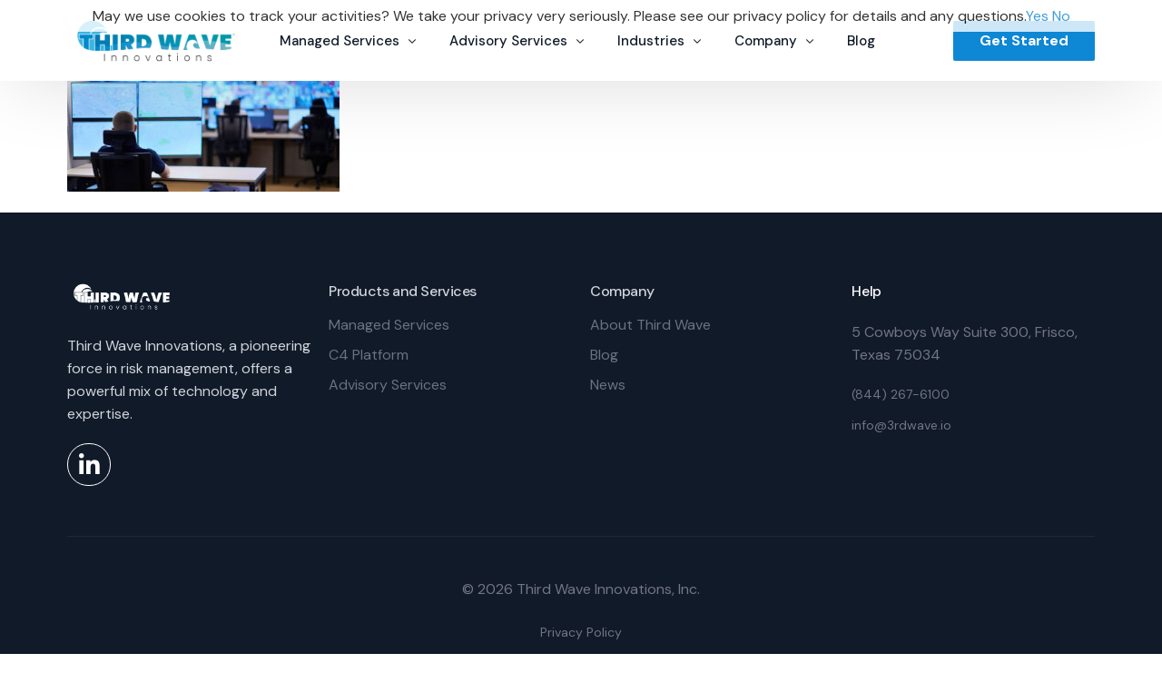

--- FILE ---
content_type: text/html; charset=UTF-8
request_url: https://3rdwave.io/banner1/
body_size: 11442
content:
<!doctype html>
<html lang="en-US">
<head>
	<meta charset="UTF-8">
	<meta name="viewport" content="width=device-width, initial-scale=1">
	<link rel="profile" href="https://gmpg.org/xfn/11">

	<title>Third Wave Innovations</title>
    <script>
        var uicore_animations_list = {"Fading":{"fadeIn":"Fade In","fadeInDown":"Fade In Down","fadeInLeft":"Fade In Left","fadeInRight":"Fade In Right","fadeInUp":"Fade In Up"},"Zooming":{"zoomIn":"Zoom In","zoomInDown":"Zoom In Down","zoomInLeft":"Zoom In Left","zoomInRight":"Zoom In Right","zoomInUp":"Zoom In Up"},"Bouncing":{"bounceIn":"Bounce In","bounceInDown":"Bounce In Down","bounceInLeft":"Bounce In Left","bounceInRight":"Bounce In Right","bounceInUp":"Bounce In Up"},"Sliding":{"slideInDown":"Slide In Down","slideInLeft":"Slide In Left","slideInRight":"Slide In Right","slideInUp":"Slide In Up"},"Rotating":{"rotateIn":"Rotate In","rotateInDownLeft":"Rotate In Down Left","rotateInDownRight":"Rotate In Down Right","rotateInUpLeft":"Rotate In Up Left","rotateInUpRight":"Rotate In Up Right"},"Attention Seekers":{"bounce":"Bounce","flash":"Flash","pulse":"Pulse","rubberBand":"Rubber Band","shake":"Shake","headShake":"Head Shake","swing":"Swing","tada":"Tada","wobble":"Wobble","jello":"Jello"},"Light Speed":{"lightSpeedIn":"Light Speed In"},"Specials":{"rollIn":"Roll In"}};
    </script>

    <meta name='robots' content='max-image-preview:large' />
	<style>img:is([sizes="auto" i], [sizes^="auto," i]) { contain-intrinsic-size: 3000px 1500px }</style>
	<link rel="alternate" type="application/rss+xml" title="Third Wave Innovations &raquo; Feed" href="https://3rdwave.io/feed/" />
<link rel="alternate" type="application/rss+xml" title="Third Wave Innovations &raquo; Comments Feed" href="https://3rdwave.io/comments/feed/" />
<script charset="utf-8" type="text/javascript" src="//js.hsforms.net/forms/embed/v2.js"></script>
<script>
hbspt.forms.create({
    region: "na1",
    portalId: "20747833",
    formId: "6e6d1fa8-3c34-47b3-b8d8-5088691a2d40",
    target: '#hsform'
});
</script><link rel="alternate" type="application/rss+xml" title="Third Wave Innovations &raquo;  Comments Feed" href="https://3rdwave.io/feed/?attachment_id=475" />
<script>
window._wpemojiSettings = {"baseUrl":"https:\/\/s.w.org\/images\/core\/emoji\/15.0.3\/72x72\/","ext":".png","svgUrl":"https:\/\/s.w.org\/images\/core\/emoji\/15.0.3\/svg\/","svgExt":".svg","source":{"concatemoji":"https:\/\/3rdwave.io\/wp-includes\/js\/wp-emoji-release.min.js?ver=6.7.4"}};
/*! This file is auto-generated */
!function(i,n){var o,s,e;function c(e){try{var t={supportTests:e,timestamp:(new Date).valueOf()};sessionStorage.setItem(o,JSON.stringify(t))}catch(e){}}function p(e,t,n){e.clearRect(0,0,e.canvas.width,e.canvas.height),e.fillText(t,0,0);var t=new Uint32Array(e.getImageData(0,0,e.canvas.width,e.canvas.height).data),r=(e.clearRect(0,0,e.canvas.width,e.canvas.height),e.fillText(n,0,0),new Uint32Array(e.getImageData(0,0,e.canvas.width,e.canvas.height).data));return t.every(function(e,t){return e===r[t]})}function u(e,t,n){switch(t){case"flag":return n(e,"\ud83c\udff3\ufe0f\u200d\u26a7\ufe0f","\ud83c\udff3\ufe0f\u200b\u26a7\ufe0f")?!1:!n(e,"\ud83c\uddfa\ud83c\uddf3","\ud83c\uddfa\u200b\ud83c\uddf3")&&!n(e,"\ud83c\udff4\udb40\udc67\udb40\udc62\udb40\udc65\udb40\udc6e\udb40\udc67\udb40\udc7f","\ud83c\udff4\u200b\udb40\udc67\u200b\udb40\udc62\u200b\udb40\udc65\u200b\udb40\udc6e\u200b\udb40\udc67\u200b\udb40\udc7f");case"emoji":return!n(e,"\ud83d\udc26\u200d\u2b1b","\ud83d\udc26\u200b\u2b1b")}return!1}function f(e,t,n){var r="undefined"!=typeof WorkerGlobalScope&&self instanceof WorkerGlobalScope?new OffscreenCanvas(300,150):i.createElement("canvas"),a=r.getContext("2d",{willReadFrequently:!0}),o=(a.textBaseline="top",a.font="600 32px Arial",{});return e.forEach(function(e){o[e]=t(a,e,n)}),o}function t(e){var t=i.createElement("script");t.src=e,t.defer=!0,i.head.appendChild(t)}"undefined"!=typeof Promise&&(o="wpEmojiSettingsSupports",s=["flag","emoji"],n.supports={everything:!0,everythingExceptFlag:!0},e=new Promise(function(e){i.addEventListener("DOMContentLoaded",e,{once:!0})}),new Promise(function(t){var n=function(){try{var e=JSON.parse(sessionStorage.getItem(o));if("object"==typeof e&&"number"==typeof e.timestamp&&(new Date).valueOf()<e.timestamp+604800&&"object"==typeof e.supportTests)return e.supportTests}catch(e){}return null}();if(!n){if("undefined"!=typeof Worker&&"undefined"!=typeof OffscreenCanvas&&"undefined"!=typeof URL&&URL.createObjectURL&&"undefined"!=typeof Blob)try{var e="postMessage("+f.toString()+"("+[JSON.stringify(s),u.toString(),p.toString()].join(",")+"));",r=new Blob([e],{type:"text/javascript"}),a=new Worker(URL.createObjectURL(r),{name:"wpTestEmojiSupports"});return void(a.onmessage=function(e){c(n=e.data),a.terminate(),t(n)})}catch(e){}c(n=f(s,u,p))}t(n)}).then(function(e){for(var t in e)n.supports[t]=e[t],n.supports.everything=n.supports.everything&&n.supports[t],"flag"!==t&&(n.supports.everythingExceptFlag=n.supports.everythingExceptFlag&&n.supports[t]);n.supports.everythingExceptFlag=n.supports.everythingExceptFlag&&!n.supports.flag,n.DOMReady=!1,n.readyCallback=function(){n.DOMReady=!0}}).then(function(){return e}).then(function(){var e;n.supports.everything||(n.readyCallback(),(e=n.source||{}).concatemoji?t(e.concatemoji):e.wpemoji&&e.twemoji&&(t(e.twemoji),t(e.wpemoji)))}))}((window,document),window._wpemojiSettings);
</script>
<link rel='stylesheet' id='bdt-uikit-css' href='https://3rdwave.io/wp-content/plugins/bdthemes-element-pack/assets/css/bdt-uikit.css?ver=3.16.24' media='all' />
<link rel='stylesheet' id='ep-helper-css' href='https://3rdwave.io/wp-content/plugins/bdthemes-element-pack/assets/css/ep-helper.css?ver=7.5.2' media='all' />
<style id='wp-emoji-styles-inline-css'>

	img.wp-smiley, img.emoji {
		display: inline !important;
		border: none !important;
		box-shadow: none !important;
		height: 1em !important;
		width: 1em !important;
		margin: 0 0.07em !important;
		vertical-align: -0.1em !important;
		background: none !important;
		padding: 0 !important;
	}
</style>
<link rel='stylesheet' id='pardot-css' href='https://3rdwave.io/wp-content/plugins/pardot/build/style-index.css?ver=1724866848' media='all' />
<style id='classic-theme-styles-inline-css'>
/*! This file is auto-generated */
.wp-block-button__link{color:#fff;background-color:#32373c;border-radius:9999px;box-shadow:none;text-decoration:none;padding:calc(.667em + 2px) calc(1.333em + 2px);font-size:1.125em}.wp-block-file__button{background:#32373c;color:#fff;text-decoration:none}
</style>
<style id='global-styles-inline-css'>
:root{--wp--preset--aspect-ratio--square: 1;--wp--preset--aspect-ratio--4-3: 4/3;--wp--preset--aspect-ratio--3-4: 3/4;--wp--preset--aspect-ratio--3-2: 3/2;--wp--preset--aspect-ratio--2-3: 2/3;--wp--preset--aspect-ratio--16-9: 16/9;--wp--preset--aspect-ratio--9-16: 9/16;--wp--preset--color--black: #000000;--wp--preset--color--cyan-bluish-gray: #abb8c3;--wp--preset--color--white: #ffffff;--wp--preset--color--pale-pink: #f78da7;--wp--preset--color--vivid-red: #cf2e2e;--wp--preset--color--luminous-vivid-orange: #ff6900;--wp--preset--color--luminous-vivid-amber: #fcb900;--wp--preset--color--light-green-cyan: #7bdcb5;--wp--preset--color--vivid-green-cyan: #00d084;--wp--preset--color--pale-cyan-blue: #8ed1fc;--wp--preset--color--vivid-cyan-blue: #0693e3;--wp--preset--color--vivid-purple: #9b51e0;--wp--preset--gradient--vivid-cyan-blue-to-vivid-purple: linear-gradient(135deg,rgba(6,147,227,1) 0%,rgb(155,81,224) 100%);--wp--preset--gradient--light-green-cyan-to-vivid-green-cyan: linear-gradient(135deg,rgb(122,220,180) 0%,rgb(0,208,130) 100%);--wp--preset--gradient--luminous-vivid-amber-to-luminous-vivid-orange: linear-gradient(135deg,rgba(252,185,0,1) 0%,rgba(255,105,0,1) 100%);--wp--preset--gradient--luminous-vivid-orange-to-vivid-red: linear-gradient(135deg,rgba(255,105,0,1) 0%,rgb(207,46,46) 100%);--wp--preset--gradient--very-light-gray-to-cyan-bluish-gray: linear-gradient(135deg,rgb(238,238,238) 0%,rgb(169,184,195) 100%);--wp--preset--gradient--cool-to-warm-spectrum: linear-gradient(135deg,rgb(74,234,220) 0%,rgb(151,120,209) 20%,rgb(207,42,186) 40%,rgb(238,44,130) 60%,rgb(251,105,98) 80%,rgb(254,248,76) 100%);--wp--preset--gradient--blush-light-purple: linear-gradient(135deg,rgb(255,206,236) 0%,rgb(152,150,240) 100%);--wp--preset--gradient--blush-bordeaux: linear-gradient(135deg,rgb(254,205,165) 0%,rgb(254,45,45) 50%,rgb(107,0,62) 100%);--wp--preset--gradient--luminous-dusk: linear-gradient(135deg,rgb(255,203,112) 0%,rgb(199,81,192) 50%,rgb(65,88,208) 100%);--wp--preset--gradient--pale-ocean: linear-gradient(135deg,rgb(255,245,203) 0%,rgb(182,227,212) 50%,rgb(51,167,181) 100%);--wp--preset--gradient--electric-grass: linear-gradient(135deg,rgb(202,248,128) 0%,rgb(113,206,126) 100%);--wp--preset--gradient--midnight: linear-gradient(135deg,rgb(2,3,129) 0%,rgb(40,116,252) 100%);--wp--preset--font-size--small: 13px;--wp--preset--font-size--medium: 20px;--wp--preset--font-size--large: 36px;--wp--preset--font-size--x-large: 42px;--wp--preset--spacing--20: 0.44rem;--wp--preset--spacing--30: 0.67rem;--wp--preset--spacing--40: 1rem;--wp--preset--spacing--50: 1.5rem;--wp--preset--spacing--60: 2.25rem;--wp--preset--spacing--70: 3.38rem;--wp--preset--spacing--80: 5.06rem;--wp--preset--shadow--natural: 6px 6px 9px rgba(0, 0, 0, 0.2);--wp--preset--shadow--deep: 12px 12px 50px rgba(0, 0, 0, 0.4);--wp--preset--shadow--sharp: 6px 6px 0px rgba(0, 0, 0, 0.2);--wp--preset--shadow--outlined: 6px 6px 0px -3px rgba(255, 255, 255, 1), 6px 6px rgba(0, 0, 0, 1);--wp--preset--shadow--crisp: 6px 6px 0px rgba(0, 0, 0, 1);}:where(.is-layout-flex){gap: 0.5em;}:where(.is-layout-grid){gap: 0.5em;}body .is-layout-flex{display: flex;}.is-layout-flex{flex-wrap: wrap;align-items: center;}.is-layout-flex > :is(*, div){margin: 0;}body .is-layout-grid{display: grid;}.is-layout-grid > :is(*, div){margin: 0;}:where(.wp-block-columns.is-layout-flex){gap: 2em;}:where(.wp-block-columns.is-layout-grid){gap: 2em;}:where(.wp-block-post-template.is-layout-flex){gap: 1.25em;}:where(.wp-block-post-template.is-layout-grid){gap: 1.25em;}.has-black-color{color: var(--wp--preset--color--black) !important;}.has-cyan-bluish-gray-color{color: var(--wp--preset--color--cyan-bluish-gray) !important;}.has-white-color{color: var(--wp--preset--color--white) !important;}.has-pale-pink-color{color: var(--wp--preset--color--pale-pink) !important;}.has-vivid-red-color{color: var(--wp--preset--color--vivid-red) !important;}.has-luminous-vivid-orange-color{color: var(--wp--preset--color--luminous-vivid-orange) !important;}.has-luminous-vivid-amber-color{color: var(--wp--preset--color--luminous-vivid-amber) !important;}.has-light-green-cyan-color{color: var(--wp--preset--color--light-green-cyan) !important;}.has-vivid-green-cyan-color{color: var(--wp--preset--color--vivid-green-cyan) !important;}.has-pale-cyan-blue-color{color: var(--wp--preset--color--pale-cyan-blue) !important;}.has-vivid-cyan-blue-color{color: var(--wp--preset--color--vivid-cyan-blue) !important;}.has-vivid-purple-color{color: var(--wp--preset--color--vivid-purple) !important;}.has-black-background-color{background-color: var(--wp--preset--color--black) !important;}.has-cyan-bluish-gray-background-color{background-color: var(--wp--preset--color--cyan-bluish-gray) !important;}.has-white-background-color{background-color: var(--wp--preset--color--white) !important;}.has-pale-pink-background-color{background-color: var(--wp--preset--color--pale-pink) !important;}.has-vivid-red-background-color{background-color: var(--wp--preset--color--vivid-red) !important;}.has-luminous-vivid-orange-background-color{background-color: var(--wp--preset--color--luminous-vivid-orange) !important;}.has-luminous-vivid-amber-background-color{background-color: var(--wp--preset--color--luminous-vivid-amber) !important;}.has-light-green-cyan-background-color{background-color: var(--wp--preset--color--light-green-cyan) !important;}.has-vivid-green-cyan-background-color{background-color: var(--wp--preset--color--vivid-green-cyan) !important;}.has-pale-cyan-blue-background-color{background-color: var(--wp--preset--color--pale-cyan-blue) !important;}.has-vivid-cyan-blue-background-color{background-color: var(--wp--preset--color--vivid-cyan-blue) !important;}.has-vivid-purple-background-color{background-color: var(--wp--preset--color--vivid-purple) !important;}.has-black-border-color{border-color: var(--wp--preset--color--black) !important;}.has-cyan-bluish-gray-border-color{border-color: var(--wp--preset--color--cyan-bluish-gray) !important;}.has-white-border-color{border-color: var(--wp--preset--color--white) !important;}.has-pale-pink-border-color{border-color: var(--wp--preset--color--pale-pink) !important;}.has-vivid-red-border-color{border-color: var(--wp--preset--color--vivid-red) !important;}.has-luminous-vivid-orange-border-color{border-color: var(--wp--preset--color--luminous-vivid-orange) !important;}.has-luminous-vivid-amber-border-color{border-color: var(--wp--preset--color--luminous-vivid-amber) !important;}.has-light-green-cyan-border-color{border-color: var(--wp--preset--color--light-green-cyan) !important;}.has-vivid-green-cyan-border-color{border-color: var(--wp--preset--color--vivid-green-cyan) !important;}.has-pale-cyan-blue-border-color{border-color: var(--wp--preset--color--pale-cyan-blue) !important;}.has-vivid-cyan-blue-border-color{border-color: var(--wp--preset--color--vivid-cyan-blue) !important;}.has-vivid-purple-border-color{border-color: var(--wp--preset--color--vivid-purple) !important;}.has-vivid-cyan-blue-to-vivid-purple-gradient-background{background: var(--wp--preset--gradient--vivid-cyan-blue-to-vivid-purple) !important;}.has-light-green-cyan-to-vivid-green-cyan-gradient-background{background: var(--wp--preset--gradient--light-green-cyan-to-vivid-green-cyan) !important;}.has-luminous-vivid-amber-to-luminous-vivid-orange-gradient-background{background: var(--wp--preset--gradient--luminous-vivid-amber-to-luminous-vivid-orange) !important;}.has-luminous-vivid-orange-to-vivid-red-gradient-background{background: var(--wp--preset--gradient--luminous-vivid-orange-to-vivid-red) !important;}.has-very-light-gray-to-cyan-bluish-gray-gradient-background{background: var(--wp--preset--gradient--very-light-gray-to-cyan-bluish-gray) !important;}.has-cool-to-warm-spectrum-gradient-background{background: var(--wp--preset--gradient--cool-to-warm-spectrum) !important;}.has-blush-light-purple-gradient-background{background: var(--wp--preset--gradient--blush-light-purple) !important;}.has-blush-bordeaux-gradient-background{background: var(--wp--preset--gradient--blush-bordeaux) !important;}.has-luminous-dusk-gradient-background{background: var(--wp--preset--gradient--luminous-dusk) !important;}.has-pale-ocean-gradient-background{background: var(--wp--preset--gradient--pale-ocean) !important;}.has-electric-grass-gradient-background{background: var(--wp--preset--gradient--electric-grass) !important;}.has-midnight-gradient-background{background: var(--wp--preset--gradient--midnight) !important;}.has-small-font-size{font-size: var(--wp--preset--font-size--small) !important;}.has-medium-font-size{font-size: var(--wp--preset--font-size--medium) !important;}.has-large-font-size{font-size: var(--wp--preset--font-size--large) !important;}.has-x-large-font-size{font-size: var(--wp--preset--font-size--x-large) !important;}
:where(.wp-block-post-template.is-layout-flex){gap: 1.25em;}:where(.wp-block-post-template.is-layout-grid){gap: 1.25em;}
:where(.wp-block-columns.is-layout-flex){gap: 2em;}:where(.wp-block-columns.is-layout-grid){gap: 2em;}
:root :where(.wp-block-pullquote){font-size: 1.5em;line-height: 1.6;}
</style>
<link rel='stylesheet' id='contact-form-7-css' href='https://3rdwave.io/wp-content/plugins/contact-form-7/includes/css/styles.css?ver=6.1.4' media='all' />
<link rel='stylesheet' id='elementor-frontend-css' href='https://3rdwave.io/wp-content/plugins/elementor/assets/css/frontend.min.css?ver=3.25.10' media='all' />
<link rel='stylesheet' id='elementor-post-1320-css' href='https://3rdwave.io/wp-content/uploads/elementor/css/post-1320.css?ver=1733785555' media='all' />
<link rel='stylesheet' id='uicore_global-css' href='https://3rdwave.io/wp-content/uploads/uicore-global.css?ver=5064' media='all' />
<link rel='stylesheet' id='google-fonts-1-css' href='https://fonts.googleapis.com/css?family=DM+Sans%3A100%2C100italic%2C200%2C200italic%2C300%2C300italic%2C400%2C400italic%2C500%2C500italic%2C600%2C600italic%2C700%2C700italic%2C800%2C800italic%2C900%2C900italic&#038;display=swap&#038;ver=6.7.4' media='all' />
<link rel='stylesheet' id='elementor-icons-shared-0-css' href='https://3rdwave.io/wp-content/plugins/elementor/assets/lib/font-awesome/css/fontawesome.min.css?ver=5.15.3' media='all' />
<link rel='stylesheet' id='elementor-icons-fa-brands-css' href='https://3rdwave.io/wp-content/plugins/elementor/assets/lib/font-awesome/css/brands.min.css?ver=5.15.3' media='all' />
<link rel="preconnect" href="https://fonts.gstatic.com/" crossorigin><script src="https://3rdwave.io/wp-includes/js/jquery/jquery.min.js?ver=3.7.1" id="jquery-core-js"></script>
<script src="https://3rdwave.io/wp-includes/js/jquery/jquery-migrate.min.js?ver=3.4.1" id="jquery-migrate-js"></script>
<link rel="https://api.w.org/" href="https://3rdwave.io/wp-json/" /><link rel="alternate" title="JSON" type="application/json" href="https://3rdwave.io/wp-json/wp/v2/media/475" /><link rel="EditURI" type="application/rsd+xml" title="RSD" href="https://3rdwave.io/xmlrpc.php?rsd" />
<meta name="generator" content="WordPress 6.7.4" />
<link rel='shortlink' href='https://3rdwave.io/?p=475' />
<link rel="alternate" title="oEmbed (JSON)" type="application/json+oembed" href="https://3rdwave.io/wp-json/oembed/1.0/embed?url=https%3A%2F%2F3rdwave.io%2Fbanner1%2F" />
<link rel="alternate" title="oEmbed (XML)" type="text/xml+oembed" href="https://3rdwave.io/wp-json/oembed/1.0/embed?url=https%3A%2F%2F3rdwave.io%2Fbanner1%2F&#038;format=xml" />
<meta name="generator" content="Elementor 3.25.10; features: additional_custom_breakpoints, e_optimized_control_loading; settings: css_print_method-external, google_font-enabled, font_display-swap">
<meta name="theme-color" content="#0E87D4" />
        <link rel="shortcut icon" href="https://3rdwave.io/wp-content/uploads/2023/10/TWI-Favicon.png" >
		<link rel="icon" href="https://3rdwave.io/wp-content/uploads/2023/10/TWI-Favicon.png" >
		<link rel="apple-touch-icon" sizes="152x152" href="https://3rdwave.io/wp-content/uploads/2023/10/TWI-Favicon.png">
		<link rel="apple-touch-icon" sizes="120x120" href="https://3rdwave.io/wp-content/uploads/2023/10/TWI-Favicon.png">
		<link rel="apple-touch-icon" sizes="76x76" href="https://3rdwave.io/wp-content/uploads/2023/10/TWI-Favicon.png">
        <link rel="apple-touch-icon" href="https://3rdwave.io/wp-content/uploads/2023/10/TWI-Favicon.png">
        			<style>
				.e-con.e-parent:nth-of-type(n+4):not(.e-lazyloaded):not(.e-no-lazyload),
				.e-con.e-parent:nth-of-type(n+4):not(.e-lazyloaded):not(.e-no-lazyload) * {
					background-image: none !important;
				}
				@media screen and (max-height: 1024px) {
					.e-con.e-parent:nth-of-type(n+3):not(.e-lazyloaded):not(.e-no-lazyload),
					.e-con.e-parent:nth-of-type(n+3):not(.e-lazyloaded):not(.e-no-lazyload) * {
						background-image: none !important;
					}
				}
				@media screen and (max-height: 640px) {
					.e-con.e-parent:nth-of-type(n+2):not(.e-lazyloaded):not(.e-no-lazyload),
					.e-con.e-parent:nth-of-type(n+2):not(.e-lazyloaded):not(.e-no-lazyload) * {
						background-image: none !important;
					}
				}
			</style>
			<link rel="icon" href="https://3rdwave.io/wp-content/uploads/2022/10/cropped-Third_Wave_Logos_Final_Favicon-color-32x32.png" sizes="32x32" />
<link rel="icon" href="https://3rdwave.io/wp-content/uploads/2022/10/cropped-Third_Wave_Logos_Final_Favicon-color-192x192.png" sizes="192x192" />
<link rel="apple-touch-icon" href="https://3rdwave.io/wp-content/uploads/2022/10/cropped-Third_Wave_Logos_Final_Favicon-color-180x180.png" />
<meta name="msapplication-TileImage" content="https://3rdwave.io/wp-content/uploads/2022/10/cropped-Third_Wave_Logos_Final_Favicon-color-270x270.png" />

</head>

<body class="attachment attachment-template-default single single-attachment postid-475 attachmentid-475 attachment-jpeg wp-embed-responsive  elementor-default elementor-kit-1278">
		<!-- 1.1 uicore_before_body_content -->	<div class="uicore-body-content">
		<!-- 1.2 uicore_before_page_content -->		<div id="uicore-page">
		
        <div data-uils="header" data-uils-title="Header" id="wrapper-navbar" itemscope itemtype="http://schema.org/WebSite" class="uicore uicore-navbar elementor-section elementor-section-boxed uicore-h-classic uicore-sticky ui-smart-sticky "><div class="uicore-header-wrapper">
            <nav class="uicore elementor-container">
            		 <div class="uicore-branding" data-uils="header-branding" data-uils-title="Site Logo">
                
			<a href="https://3rdwave.io/" rel="home">
                <img class="uicore uicore-logo uicore-main" src="https://3rdwave.io/wp-content/uploads/2023/10/TWI-LOgo.png" alt="Third Wave Innovations"/>
				<img class="uicore uicore-logo uicore-second" src="https://3rdwave.io/wp-content/uploads/2023/10/TWI-LOgo.png" alt="Third Wave Innovations" />
				<img class="uicore uicore-logo uicore-mobile-main" src="https://3rdwave.io/wp-content/uploads/2023/10/TWI-LOgo.png" alt="Third Wave Innovations" />
				<img class="uicore uicore-logo uicore-mobile-second" src="https://3rdwave.io/wp-content/uploads/2023/10/TWI-LOgo.png" alt="Third Wave Innovations" />
			</a>

		        </div>
		        <div class='uicore-nav-menu'>
            <div class="uicore-menu-container uicore-nav"><ul data-uils="header-menu" data-uils-title="Navigation Menu" class="uicore-menu"><li class="menu-item menu-item-type-post_type menu-item-object-page menu-item-has-children menu-item-6410"><a href="https://3rdwave.io/managed-services/"><span class="ui-menu-item-wrapper">Managed Services</span></a>
<ul class="sub-menu">
	<li class="menu-item menu-item-type-post_type menu-item-object-page menu-item-6412"><a href="https://3rdwave.io/managed-detection-and-response-mdr/"><span class="ui-menu-item-wrapper">Managed Detection and Response</span></a></li>
	<li class="menu-item menu-item-type-post_type menu-item-object-page menu-item-6413"><a href="https://3rdwave.io/managed-network-services/"><span class="ui-menu-item-wrapper">Cyber Risk Management</span></a></li>
	<li class="menu-item menu-item-type-post_type menu-item-object-page menu-item-6414"><a href="https://3rdwave.io/managed-siem/"><span class="ui-menu-item-wrapper">Security Awareness Training</span></a></li>
</ul>
</li>
<li class="menu-item menu-item-type-post_type menu-item-object-page menu-item-has-children menu-item-6409"><a href="https://3rdwave.io/advisory-services/"><span class="ui-menu-item-wrapper">Advisory Services</span></a>
<ul class="sub-menu">
	<li class="menu-item menu-item-type-post_type menu-item-object-page menu-item-6411"><a href="https://3rdwave.io/ransomware-readiness-assessment/"><span class="ui-menu-item-wrapper">Virtual Information Security Officer</span></a></li>
	<li class="menu-item menu-item-type-post_type menu-item-object-page menu-item-6417"><a href="https://3rdwave.io/security-maturity-assessment/"><span class="ui-menu-item-wrapper">Security Maturity Assessment</span></a></li>
	<li class="menu-item menu-item-type-post_type menu-item-object-page menu-item-6416"><a href="https://3rdwave.io/technology-assessment/"><span class="ui-menu-item-wrapper">Technical Security Testing</span></a></li>
	<li class="menu-item menu-item-type-post_type menu-item-object-page menu-item-6415"><a href="https://3rdwave.io/compliance-readiness-assessment/"><span class="ui-menu-item-wrapper">Compliance Readiness Assessment</span></a></li>
</ul>
</li>
<li class="menu-item menu-item-type-post_type menu-item-object-uicore-tb menu-item-has-children menu-item-3093 menu-item-has-children menu-item-has-megamenu"><a href="#"><span class="ui-menu-item-wrapper">Industries</span></a><ul class="sub-menu uicore-megamenu bdt-navbar-dropdown" ></ul>
<ul class="sub-menu">
	<li class="menu-item menu-item-type-post_type menu-item-object-page menu-item-6422"><a href="https://3rdwave.io/hospitality-2/"><span class="ui-menu-item-wrapper">Hospitality</span></a></li>
	<li class="menu-item menu-item-type-post_type menu-item-object-page menu-item-6424"><a href="https://3rdwave.io/healthcare-2/"><span class="ui-menu-item-wrapper">Healthcare</span></a></li>
	<li class="menu-item menu-item-type-post_type menu-item-object-page menu-item-6421"><a href="https://3rdwave.io/retail/"><span class="ui-menu-item-wrapper">Retail</span></a></li>
	<li class="menu-item menu-item-type-post_type menu-item-object-page menu-item-6423"><a href="https://3rdwave.io/hospitality/"><span class="ui-menu-item-wrapper">Oil and Gas</span></a></li>
</ul>
</li>
<li class="menu-item menu-item-type-post_type menu-item-object-page menu-item-has-children menu-item-3096"><a href="https://3rdwave.io/company/"><span class="ui-menu-item-wrapper">Company</span></a>
<ul class="sub-menu">
	<li class="menu-item menu-item-type-post_type menu-item-object-page menu-item-3097"><a href="https://3rdwave.io/company/"><span class="ui-menu-item-wrapper">About Third Wave</span></a></li>
	<li class="menu-item menu-item-type-post_type menu-item-object-page menu-item-3408"><a href="https://3rdwave.io/partners/"><span class="ui-menu-item-wrapper">Partners</span></a></li>
	<li class="menu-item menu-item-type-custom menu-item-object-custom menu-item-3120"><a href="https://3rdwave.io/category/news/"><span class="ui-menu-item-wrapper">News</span></a></li>
</ul>
</li>
<li class="menu-item menu-item-type-custom menu-item-object-custom menu-item-3119"><a href="https://3rdwave.io/category/cybersecurity/"><span class="ui-menu-item-wrapper">Blog</span></a></li>
</ul></div><div class="uicore uicore-extra" data-uils="header_extra" data-uils-title="Header Extras">            <div class="uicore-cta-wrapper">
				<a href="/contact"
					target="_self"
					class="uicore-btn ">
                    <span class="elementor-button-text">
						Get Started                    </span>
				</a>
            </div>
        </div>        </div>
		            <button type="button" class="uicore-toggle uicore-ham" aria-label="mobile-menu">
                <span class="bars">
                    <span class="bar"></span>
                    <span class="bar"></span>
                    <span class="bar"></span>
                </span>
            </button>
                        </nav>

            </div>
                    </div><!-- #wrapper-navbar end -->
        <!-- 1.3 uicore_page -->			<div id="content" class="uicore-content">

			<!-- 1.4 uicore_before_content -->
<div id="primary" class="content-area">

	        <article id="post-475" class="post-475 attachment type-attachment status-inherit hentry">
            <div class="entry-content">
            <main id="main" class="site-main elementor-section elementor-section-boxed uicore">
                <div class="uicore elementor-container uicore-content-wrapper uicore-no-editor">
                    <div class="uicore-content">
                    <p class="attachment"><a href='https://3rdwave.io/wp-content/uploads/2022/10/banner1.jpg'><img decoding="async" width="300" height="122" src="https://3rdwave.io/wp-content/uploads/2022/10/banner1-300x122.jpg" class="attachment-medium size-medium" alt="banner-blog" srcset="https://3rdwave.io/wp-content/uploads/2022/10/banner1-300x122.jpg 300w, https://3rdwave.io/wp-content/uploads/2022/10/banner1-1024x416.jpg 1024w, https://3rdwave.io/wp-content/uploads/2022/10/banner1-768x312.jpg 768w, https://3rdwave.io/wp-content/uploads/2022/10/banner1-1536x624.jpg 1536w, https://3rdwave.io/wp-content/uploads/2022/10/banner1.jpg 1600w" sizes="(max-width: 300px) 100vw, 300px" /></a></p>
                    </div>
                </div>
            </main>
            </div>
        </article>
        	
</div><!-- #primary -->


	</div><!-- #content -->

	            <footer id="uicore-tb-footer" itemscope="itemscope" itemtype="https://schema.org/WPFooter" >
			    		<div data-elementor-type="uicore-tb" data-elementor-id="1320" class="elementor elementor-1320" data-elementor-post-type="uicore-tb">
						<div class="elementor-section elementor-top-section elementor-element elementor-element-70cb6512 elementor-section-boxed elementor-section-height-default elementor-section-height-default" data-id="70cb6512" data-element_type="section" data-settings="{&quot;background_background&quot;:&quot;classic&quot;}">
						<div class="elementor-container elementor-column-gap-no">
					<div class="elementor-column elementor-col-100 elementor-top-column elementor-element elementor-element-588e2a4" data-id="588e2a4" data-element_type="column">
			<div class="elementor-widget-wrap elementor-element-populated">
						<section class="elementor-section elementor-inner-section elementor-element elementor-element-11189202 elementor-section-boxed elementor-section-height-default elementor-section-height-default" data-id="11189202" data-element_type="section">
						<div class="elementor-container elementor-column-gap-default">
					<div class="elementor-column elementor-col-25 elementor-inner-column elementor-element elementor-element-3e247b96" data-id="3e247b96" data-element_type="column">
			<div class="elementor-widget-wrap elementor-element-populated">
						<div class="elementor-element elementor-element-127a5f3 elementor-widget elementor-widget-image" data-id="127a5f3" data-element_type="widget" data-widget_type="image.default">
				<div class="elementor-widget-container">
													<img width="1801" height="601" src="https://3rdwave.io/wp-content/uploads/2022/10/Third_Wave_Logos_Final-03.png" class="attachment-full size-full wp-image-25" alt="secure-logo" srcset="https://3rdwave.io/wp-content/uploads/2022/10/Third_Wave_Logos_Final-03.png 1801w, https://3rdwave.io/wp-content/uploads/2022/10/Third_Wave_Logos_Final-03-300x100.png 300w, https://3rdwave.io/wp-content/uploads/2022/10/Third_Wave_Logos_Final-03-1024x342.png 1024w, https://3rdwave.io/wp-content/uploads/2022/10/Third_Wave_Logos_Final-03-768x256.png 768w, https://3rdwave.io/wp-content/uploads/2022/10/Third_Wave_Logos_Final-03-1536x513.png 1536w" sizes="(max-width: 1801px) 100vw, 1801px" />													</div>
				</div>
				<div class="elementor-element elementor-element-264e4317 elementor-widget elementor-widget-heading" data-id="264e4317" data-element_type="widget" data-widget_type="heading.default">
				<div class="elementor-widget-container">
			<span class="elementor-heading-title elementor-size-default">Third Wave Innovations, a pioneering force in risk management, offers a powerful mix of technology and expertise.</span>		</div>
				</div>
				<div class="elementor-element elementor-element-5c16e3f7 elementor-widget__width-auto elementor-widget-mobile__width-auto elementor-view-default elementor-widget elementor-widget-icon" data-id="5c16e3f7" data-element_type="widget" data-widget_type="icon.default">
				<div class="elementor-widget-container">
					<div class="elementor-icon-wrapper">
			<a class="elementor-icon" href="https://www.linkedin.com/company/third-wave-innovations/" target="_blank" rel="nofollow">
			<i aria-hidden="true" class="fab fa-linkedin-in"></i>			</a>
		</div>
				</div>
				</div>
					</div>
		</div>
				<div class="elementor-column elementor-col-25 elementor-inner-column elementor-element elementor-element-3c7df38" data-id="3c7df38" data-element_type="column">
			<div class="elementor-widget-wrap elementor-element-populated">
						<div class="elementor-element elementor-element-2efe657 elementor-widget elementor-widget-heading" data-id="2efe657" data-element_type="widget" data-widget_type="heading.default">
				<div class="elementor-widget-container">
			<h4 class="elementor-heading-title elementor-size-default">Products and Services</h4>		</div>
				</div>
				<div class="elementor-element elementor-element-de37e59 elementor-mobile-align-center elementor-icon-list--layout-traditional elementor-list-item-link-full_width elementor-widget elementor-widget-icon-list" data-id="de37e59" data-element_type="widget" data-widget_type="icon-list.default">
				<div class="elementor-widget-container">
					<ul class="elementor-icon-list-items">
							<li class="elementor-icon-list-item">
											<a href="https://3rdwave.io/managed-services/">

											<span class="elementor-icon-list-text">Managed Services</span>
											</a>
									</li>
								<li class="elementor-icon-list-item">
											<a href="https://3rdwave.io/platform/">

											<span class="elementor-icon-list-text">C4 Platform</span>
											</a>
									</li>
								<li class="elementor-icon-list-item">
											<a href="https://3rdwave.io/advisory-services/">

											<span class="elementor-icon-list-text">Advisory Services</span>
											</a>
									</li>
						</ul>
				</div>
				</div>
					</div>
		</div>
				<div class="elementor-column elementor-col-25 elementor-inner-column elementor-element elementor-element-7c86b628" data-id="7c86b628" data-element_type="column">
			<div class="elementor-widget-wrap elementor-element-populated">
						<div class="elementor-element elementor-element-12b8cc4e elementor-widget elementor-widget-heading" data-id="12b8cc4e" data-element_type="widget" data-widget_type="heading.default">
				<div class="elementor-widget-container">
			<h4 class="elementor-heading-title elementor-size-default">Company</h4>		</div>
				</div>
				<div class="elementor-element elementor-element-179824e9 elementor-mobile-align-center elementor-icon-list--layout-traditional elementor-list-item-link-full_width elementor-widget elementor-widget-icon-list" data-id="179824e9" data-element_type="widget" data-widget_type="icon-list.default">
				<div class="elementor-widget-container">
					<ul class="elementor-icon-list-items">
							<li class="elementor-icon-list-item">
											<a href="https://3rdwave.io/company/">

											<span class="elementor-icon-list-text">About Third Wave</span>
											</a>
									</li>
								<li class="elementor-icon-list-item">
											<a href="/category/cybersecurity/">

											<span class="elementor-icon-list-text">Blog</span>
											</a>
									</li>
								<li class="elementor-icon-list-item">
											<a href="/category/news/">

											<span class="elementor-icon-list-text">News</span>
											</a>
									</li>
						</ul>
				</div>
				</div>
					</div>
		</div>
				<div class="elementor-column elementor-col-25 elementor-inner-column elementor-element elementor-element-31f68dd" data-id="31f68dd" data-element_type="column">
			<div class="elementor-widget-wrap elementor-element-populated">
						<div class="elementor-element elementor-element-d559545 elementor-widget elementor-widget-heading" data-id="d559545" data-element_type="widget" data-widget_type="heading.default">
				<div class="elementor-widget-container">
			<h5 class="elementor-heading-title elementor-size-default">Help</h5>		</div>
				</div>
				<div class="elementor-element elementor-element-867660c elementor-widget elementor-widget-text-editor" data-id="867660c" data-element_type="widget" data-widget_type="text-editor.default">
				<div class="elementor-widget-container">
							<p>5 Cowboys Way Suite 300, Frisco, Texas 75034</p>						</div>
				</div>
				<div class="elementor-element elementor-element-b8a767d elementor-mobile-align-center elementor-icon-list--layout-traditional elementor-list-item-link-full_width elementor-widget elementor-widget-icon-list" data-id="b8a767d" data-element_type="widget" data-widget_type="icon-list.default">
				<div class="elementor-widget-container">
					<ul class="elementor-icon-list-items">
							<li class="elementor-icon-list-item">
											<a href="tel:844-267-6100">

											<span class="elementor-icon-list-text">(844) 267-6100</span>
											</a>
									</li>
								<li class="elementor-icon-list-item">
											<a href="mailto:info@3rdwave.io">

											<span class="elementor-icon-list-text">info@3rdwave.io</span>
											</a>
									</li>
						</ul>
				</div>
				</div>
					</div>
		</div>
					</div>
		</section>
				<div class="elementor-section elementor-inner-section elementor-element elementor-element-39beb620 elementor-reverse-mobile elementor-section-boxed elementor-section-height-default elementor-section-height-default" data-id="39beb620" data-element_type="section">
						<div class="elementor-container elementor-column-gap-default">
					<div class="elementor-column elementor-col-100 elementor-inner-column elementor-element elementor-element-42324315" data-id="42324315" data-element_type="column">
			<div class="elementor-widget-wrap elementor-element-populated">
						<div class="elementor-element elementor-element-44185c4d elementor-widget-divider--view-line elementor-widget elementor-widget-divider" data-id="44185c4d" data-element_type="widget" data-widget_type="divider.default">
				<div class="elementor-widget-container">
					<div class="elementor-divider">
			<span class="elementor-divider-separator">
						</span>
		</div>
				</div>
				</div>
				<div class="elementor-element elementor-element-321f40fe elementor-widget__width-auto elementor-widget elementor-widget-text-editor" data-id="321f40fe" data-element_type="widget" data-widget_type="text-editor.default">
				<div class="elementor-widget-container">
							© 2026 Third Wave Innovations, Inc.						</div>
				</div>
				<div class="elementor-element elementor-element-1f6eb58 elementor-mobile-align-center elementor-align-center elementor-icon-list--layout-traditional elementor-list-item-link-full_width elementor-widget elementor-widget-icon-list" data-id="1f6eb58" data-element_type="widget" data-widget_type="icon-list.default">
				<div class="elementor-widget-container">
					<ul class="elementor-icon-list-items">
							<li class="elementor-icon-list-item">
											<a href="https://3rdwave.io/privacy-policy/">

											<span class="elementor-icon-list-text">Privacy Policy</span>
											</a>
									</li>
						</ul>
				</div>
				</div>
					</div>
		</div>
					</div>
		</div>
					</div>
		</div>
					</div>
		</div>
				</div>
				    </footer>
            <!-- 1.5 uicore_content_end -->
</div><!-- #page -->

        <div class="uicore-navigation-wrapper uicore-navbar elementor-section elementor-section-boxed uicore-mobile-menu-wrapper
                ">
			<nav class="uicore elementor-container">
				<div class="uicore-branding uicore-mobile">
                					<a href="https://3rdwave.io/" rel="home">
						<img class="uicore uicore-logo"  src="https://3rdwave.io/wp-content/uploads/2023/10/TWI-LOgo.png" alt="Third Wave Innovations"/>
					</a>
                				</div>


                <div class="uicore-branding uicore-desktop">
                				</div>


				<button type="button" class="uicore-toggle uicore-ham" aria-label="mobile-menu">
					<span class="bars">
						<span class="bar"></span>
						<span class="bar"></span>
						<span class="bar"></span>
					</span>
				</button>
			</nav>
			<div class="uicore-navigation-content">
                <div class="uicore-menu-container uicore-nav"><ul data-uils="header-menu" data-uils-title="Navigation Menu" class="uicore-menu"><li class="menu-item menu-item-type-post_type menu-item-object-page menu-item-has-children menu-item-6410"><a href="https://3rdwave.io/managed-services/"><span class="ui-menu-item-wrapper">Managed Services</span></a>
<ul class="sub-menu">
	<li class="menu-item menu-item-type-post_type menu-item-object-page menu-item-6412"><a href="https://3rdwave.io/managed-detection-and-response-mdr/"><span class="ui-menu-item-wrapper">Managed Detection and Response</span></a></li>
	<li class="menu-item menu-item-type-post_type menu-item-object-page menu-item-6413"><a href="https://3rdwave.io/managed-network-services/"><span class="ui-menu-item-wrapper">Cyber Risk Management</span></a></li>
	<li class="menu-item menu-item-type-post_type menu-item-object-page menu-item-6414"><a href="https://3rdwave.io/managed-siem/"><span class="ui-menu-item-wrapper">Security Awareness Training</span></a></li>
</ul>
</li>
<li class="menu-item menu-item-type-post_type menu-item-object-page menu-item-has-children menu-item-6409"><a href="https://3rdwave.io/advisory-services/"><span class="ui-menu-item-wrapper">Advisory Services</span></a>
<ul class="sub-menu">
	<li class="menu-item menu-item-type-post_type menu-item-object-page menu-item-6411"><a href="https://3rdwave.io/ransomware-readiness-assessment/"><span class="ui-menu-item-wrapper">Virtual Information Security Officer</span></a></li>
	<li class="menu-item menu-item-type-post_type menu-item-object-page menu-item-6417"><a href="https://3rdwave.io/security-maturity-assessment/"><span class="ui-menu-item-wrapper">Security Maturity Assessment</span></a></li>
	<li class="menu-item menu-item-type-post_type menu-item-object-page menu-item-6416"><a href="https://3rdwave.io/technology-assessment/"><span class="ui-menu-item-wrapper">Technical Security Testing</span></a></li>
	<li class="menu-item menu-item-type-post_type menu-item-object-page menu-item-6415"><a href="https://3rdwave.io/compliance-readiness-assessment/"><span class="ui-menu-item-wrapper">Compliance Readiness Assessment</span></a></li>
</ul>
</li>
<li class="menu-item menu-item-type-post_type menu-item-object-uicore-tb menu-item-has-children menu-item-3093 menu-item-has-children menu-item-has-megamenu"><a href="#"><span class="ui-menu-item-wrapper">Industries</span></a><ul class="sub-menu uicore-megamenu bdt-navbar-dropdown" ></ul>
<ul class="sub-menu">
	<li class="menu-item menu-item-type-post_type menu-item-object-page menu-item-6422"><a href="https://3rdwave.io/hospitality-2/"><span class="ui-menu-item-wrapper">Hospitality</span></a></li>
	<li class="menu-item menu-item-type-post_type menu-item-object-page menu-item-6424"><a href="https://3rdwave.io/healthcare-2/"><span class="ui-menu-item-wrapper">Healthcare</span></a></li>
	<li class="menu-item menu-item-type-post_type menu-item-object-page menu-item-6421"><a href="https://3rdwave.io/retail/"><span class="ui-menu-item-wrapper">Retail</span></a></li>
	<li class="menu-item menu-item-type-post_type menu-item-object-page menu-item-6423"><a href="https://3rdwave.io/hospitality/"><span class="ui-menu-item-wrapper">Oil and Gas</span></a></li>
</ul>
</li>
<li class="menu-item menu-item-type-post_type menu-item-object-page menu-item-has-children menu-item-3096"><a href="https://3rdwave.io/company/"><span class="ui-menu-item-wrapper">Company</span></a>
<ul class="sub-menu">
	<li class="menu-item menu-item-type-post_type menu-item-object-page menu-item-3097"><a href="https://3rdwave.io/company/"><span class="ui-menu-item-wrapper">About Third Wave</span></a></li>
	<li class="menu-item menu-item-type-post_type menu-item-object-page menu-item-3408"><a href="https://3rdwave.io/partners/"><span class="ui-menu-item-wrapper">Partners</span></a></li>
	<li class="menu-item menu-item-type-custom menu-item-object-custom menu-item-3120"><a href="https://3rdwave.io/category/news/"><span class="ui-menu-item-wrapper">News</span></a></li>
</ul>
</li>
<li class="menu-item menu-item-type-custom menu-item-object-custom menu-item-3119"><a href="https://3rdwave.io/category/cybersecurity/"><span class="ui-menu-item-wrapper">Blog</span></a></li>
</ul></div><div class="uicore uicore-extra" data-uils="header_extra" data-uils-title="Header Extras">            <div class="uicore-cta-wrapper">
				<a href="/contact"
					target="_self"
					class="uicore-btn ">
                    <span class="elementor-button-text">
						Get Started                    </span>
				</a>
            </div>
        </div>            </div>
		</div>
		<!-- 1.6 uicore_body_end --></div>
<!-- 1.7 uicore_after_body_content --><script> 
var uicore_frontend = {'back':'Back', 'rtl' : '','mobile_br' : '1025'};
 console.log( 'Using Framey v.3.0.3');
 console.log( 'Powered By UiCore Framework v.5.0.3');
 </script> <script type="text/javascript">
<!--
piCId = '132597';
piAId = '1078123';
piCId = '132597';
piHostname = 'go.3rdwave.io';

(function() {
	function async_load(){
		var s = document.createElement('script'); s.type = 'text/javascript';
		s.src = ('https:' == document.location.protocol ? 'https://' : 'http://') + piHostname + '/pd.js';
		var c = document.getElementsByTagName('script')[0]; c.parentNode.insertBefore(s, c);
	}
	if(window.attachEvent) { window.attachEvent('onload', async_load); }
	else { window.addEventListener('load', async_load, false); }
})();
-->
</script>			<script type='text/javascript'>
				const lazyloadRunObserver = () => {
					const lazyloadBackgrounds = document.querySelectorAll( `.e-con.e-parent:not(.e-lazyloaded)` );
					const lazyloadBackgroundObserver = new IntersectionObserver( ( entries ) => {
						entries.forEach( ( entry ) => {
							if ( entry.isIntersecting ) {
								let lazyloadBackground = entry.target;
								if( lazyloadBackground ) {
									lazyloadBackground.classList.add( 'e-lazyloaded' );
								}
								lazyloadBackgroundObserver.unobserve( entry.target );
							}
						});
					}, { rootMargin: '200px 0px 200px 0px' } );
					lazyloadBackgrounds.forEach( ( lazyloadBackground ) => {
						lazyloadBackgroundObserver.observe( lazyloadBackground );
					} );
				};
				const events = [
					'DOMContentLoaded',
					'elementor/lazyload/observe',
				];
				events.forEach( ( event ) => {
					document.addEventListener( event, lazyloadRunObserver );
				} );
			</script>
			<link rel='stylesheet' id='elementor-post-3083-css' href='https://3rdwave.io/wp-content/uploads/elementor/css/post-3083.css?ver=1767114026' media='all' />
<link rel='stylesheet' id='widget-image-css' href='https://3rdwave.io/wp-content/plugins/elementor/assets/css/widget-image.min.css?ver=3.25.10' media='all' />
<link rel='stylesheet' id='widget-heading-css' href='https://3rdwave.io/wp-content/plugins/elementor/assets/css/widget-heading.min.css?ver=3.25.10' media='all' />
<link rel='stylesheet' id='widget-icon-list-css' href='https://3rdwave.io/wp-content/plugins/elementor/assets/css/widget-icon-list.min.css?ver=3.25.10' media='all' />
<link rel='stylesheet' id='widget-text-editor-css' href='https://3rdwave.io/wp-content/plugins/elementor/assets/css/widget-text-editor.min.css?ver=3.25.10' media='all' />
<link rel='stylesheet' id='widget-divider-css' href='https://3rdwave.io/wp-content/plugins/elementor/assets/css/widget-divider.min.css?ver=3.25.10' media='all' />
<link rel='stylesheet' id='elementor-icons-css' href='https://3rdwave.io/wp-content/plugins/elementor/assets/lib/eicons/css/elementor-icons.min.css?ver=5.32.0' media='all' />
<link rel='stylesheet' id='swiper-css' href='https://3rdwave.io/wp-content/plugins/elementor/assets/lib/swiper/v8/css/swiper.min.css?ver=8.4.5' media='all' />
<link rel='stylesheet' id='e-swiper-css' href='https://3rdwave.io/wp-content/plugins/elementor/assets/css/conditionals/e-swiper.min.css?ver=3.25.10' media='all' />
<link rel='stylesheet' id='elementor-pro-css' href='https://3rdwave.io/wp-content/plugins/elementor-pro/assets/css/frontend.min.css?ver=3.22.1' media='all' />
<script src="https://3rdwave.io/wp-includes/js/dist/hooks.min.js?ver=4d63a3d491d11ffd8ac6" id="wp-hooks-js"></script>
<script src="https://3rdwave.io/wp-includes/js/dist/i18n.min.js?ver=5e580eb46a90c2b997e6" id="wp-i18n-js"></script>
<script id="wp-i18n-js-after">
wp.i18n.setLocaleData( { 'text direction\u0004ltr': [ 'ltr' ] } );
</script>
<script src="https://3rdwave.io/wp-content/plugins/contact-form-7/includes/swv/js/index.js?ver=6.1.4" id="swv-js"></script>
<script id="contact-form-7-js-before">
var wpcf7 = {
    "api": {
        "root": "https:\/\/3rdwave.io\/wp-json\/",
        "namespace": "contact-form-7\/v1"
    }
};
</script>
<script src="https://3rdwave.io/wp-content/plugins/contact-form-7/includes/js/index.js?ver=6.1.4" id="contact-form-7-js"></script>
<script src="https://3rdwave.io/wp-content/uploads/uicore-global.js?ver=5064" id="uicore_global-js"></script>
<script src="https://3rdwave.io/wp-content/plugins/pardot/js/asyncdc.min.js?ver=6.7.4" id="pddc-js"></script>
<script id="bdt-uikit-js-extra">
var element_pack_ajax_login_config = {"ajaxurl":"https:\/\/3rdwave.io\/wp-admin\/admin-ajax.php","language":"en","loadingmessage":"Sending user info, please wait...","unknownerror":"Unknown error, make sure access is correct!"};
var ElementPackConfig = {"ajaxurl":"https:\/\/3rdwave.io\/wp-admin\/admin-ajax.php","nonce":"3e0809399f","data_table":{"language":{"lengthMenu":"_MENU_ Entries","info":"_START_ to _END_ of _TOTAL_ entries","search":"Search :","sZeroRecords":"No matching records found","paginate":{"previous":"Previous","next":"Next"}}},"contact_form":{"sending_msg":"Sending message please wait...","captcha_nd":"Invisible captcha not defined!","captcha_nr":"Could not get invisible captcha response!"},"mailchimp":{"subscribing":"Subscribing you please wait..."},"search":{"more_result":"More Results","search_result":"SEARCH RESULT","not_found":"not found"},"elements_data":{"sections":[],"columns":[],"widgets":[]}};
</script>
<script src="https://3rdwave.io/wp-content/plugins/bdthemes-element-pack/assets/js/bdt-uikit.min.js?ver=3.16.24" id="bdt-uikit-js"></script>
<script src="https://3rdwave.io/wp-content/plugins/elementor/assets/js/webpack.runtime.min.js?ver=3.25.10" id="elementor-webpack-runtime-js"></script>
<script src="https://3rdwave.io/wp-content/plugins/elementor/assets/js/frontend-modules.min.js?ver=3.25.10" id="elementor-frontend-modules-js"></script>
<script src="https://3rdwave.io/wp-includes/js/jquery/ui/core.min.js?ver=1.13.3" id="jquery-ui-core-js"></script>
<script id="elementor-frontend-js-before">
var elementorFrontendConfig = {"environmentMode":{"edit":false,"wpPreview":false,"isScriptDebug":false},"i18n":{"shareOnFacebook":"Share on Facebook","shareOnTwitter":"Share on Twitter","pinIt":"Pin it","download":"Download","downloadImage":"Download image","fullscreen":"Fullscreen","zoom":"Zoom","share":"Share","playVideo":"Play Video","previous":"Previous","next":"Next","close":"Close","a11yCarouselWrapperAriaLabel":"Carousel | Horizontal scrolling: Arrow Left & Right","a11yCarouselPrevSlideMessage":"Previous slide","a11yCarouselNextSlideMessage":"Next slide","a11yCarouselFirstSlideMessage":"This is the first slide","a11yCarouselLastSlideMessage":"This is the last slide","a11yCarouselPaginationBulletMessage":"Go to slide"},"is_rtl":false,"breakpoints":{"xs":0,"sm":480,"md":768,"lg":1025,"xl":1440,"xxl":1600},"responsive":{"breakpoints":{"mobile":{"label":"Mobile Portrait","value":767,"default_value":767,"direction":"max","is_enabled":true},"mobile_extra":{"label":"Mobile Landscape","value":880,"default_value":880,"direction":"max","is_enabled":false},"tablet":{"label":"Tablet Portrait","value":1024,"default_value":1024,"direction":"max","is_enabled":true},"tablet_extra":{"label":"Tablet Landscape","value":1200,"default_value":1200,"direction":"max","is_enabled":false},"laptop":{"label":"Laptop","value":1366,"default_value":1366,"direction":"max","is_enabled":false},"widescreen":{"label":"Widescreen","value":2400,"default_value":2400,"direction":"min","is_enabled":false}},"hasCustomBreakpoints":false},"version":"3.25.10","is_static":false,"experimentalFeatures":{"additional_custom_breakpoints":true,"container":true,"e_swiper_latest":true,"e_nested_atomic_repeaters":true,"e_optimized_control_loading":true,"e_onboarding":true,"e_css_smooth_scroll":true,"theme_builder_v2":true,"home_screen":true,"landing-pages":true,"nested-elements":true,"editor_v2":true,"link-in-bio":true,"floating-buttons":true,"display-conditions":true,"form-submissions":true,"taxonomy-filter":true},"urls":{"assets":"https:\/\/3rdwave.io\/wp-content\/plugins\/elementor\/assets\/","ajaxurl":"https:\/\/3rdwave.io\/wp-admin\/admin-ajax.php","uploadUrl":"https:\/\/3rdwave.io\/wp-content\/uploads"},"nonces":{"floatingButtonsClickTracking":"3cef6ec296"},"swiperClass":"swiper","settings":{"page":[],"editorPreferences":[]},"kit":{"active_breakpoints":["viewport_mobile","viewport_tablet"],"global_image_lightbox":"yes","lightbox_enable_counter":"yes","lightbox_enable_fullscreen":"yes","lightbox_enable_zoom":"yes","lightbox_enable_share":"yes","lightbox_title_src":"title","lightbox_description_src":"description"},"post":{"id":475,"title":"Third%20Wave%20Innovations","excerpt":"","featuredImage":false}};
</script>
<script src="https://3rdwave.io/wp-content/plugins/elementor/assets/js/frontend.min.js?ver=3.25.10" id="elementor-frontend-js"></script>
<script src="https://3rdwave.io/wp-content/plugins/bdthemes-element-pack/assets/js/common/helper.min.js?ver=7.5.2" id="element-pack-helper-js"></script>
<script src="https://3rdwave.io/wp-content/plugins/elementor-pro/assets/js/webpack-pro.runtime.min.js?ver=3.22.1" id="elementor-pro-webpack-runtime-js"></script>
<script id="elementor-pro-frontend-js-before">
var ElementorProFrontendConfig = {"ajaxurl":"https:\/\/3rdwave.io\/wp-admin\/admin-ajax.php","nonce":"0738ba4ad9","urls":{"assets":"https:\/\/3rdwave.io\/wp-content\/plugins\/elementor-pro\/assets\/","rest":"https:\/\/3rdwave.io\/wp-json\/"},"shareButtonsNetworks":{"facebook":{"title":"Facebook","has_counter":true},"twitter":{"title":"Twitter"},"linkedin":{"title":"LinkedIn","has_counter":true},"pinterest":{"title":"Pinterest","has_counter":true},"reddit":{"title":"Reddit","has_counter":true},"vk":{"title":"VK","has_counter":true},"odnoklassniki":{"title":"OK","has_counter":true},"tumblr":{"title":"Tumblr"},"digg":{"title":"Digg"},"skype":{"title":"Skype"},"stumbleupon":{"title":"StumbleUpon","has_counter":true},"mix":{"title":"Mix"},"telegram":{"title":"Telegram"},"pocket":{"title":"Pocket","has_counter":true},"xing":{"title":"XING","has_counter":true},"whatsapp":{"title":"WhatsApp"},"email":{"title":"Email"},"print":{"title":"Print"},"x-twitter":{"title":"X"},"threads":{"title":"Threads"}},"facebook_sdk":{"lang":"en_US","app_id":""},"lottie":{"defaultAnimationUrl":"https:\/\/3rdwave.io\/wp-content\/plugins\/elementor-pro\/modules\/lottie\/assets\/animations\/default.json"}};
</script>
<script src="https://3rdwave.io/wp-content/plugins/elementor-pro/assets/js/frontend.min.js?ver=3.22.1" id="elementor-pro-frontend-js"></script>
<script src="https://3rdwave.io/wp-content/plugins/elementor-pro/assets/js/elements-handlers.min.js?ver=3.22.1" id="pro-elements-handlers-js"></script>
</body>
</html>


--- FILE ---
content_type: text/css
request_url: https://3rdwave.io/wp-content/uploads/elementor/css/post-1320.css?ver=1733785555
body_size: 1726
content:
.elementor-1320 .elementor-element.elementor-element-70cb6512:not(.elementor-motion-effects-element-type-background), .elementor-1320 .elementor-element.elementor-element-70cb6512 > .elementor-motion-effects-container > .elementor-motion-effects-layer{background-color:var( --e-global-color-uicore_dark );}.elementor-1320 .elementor-element.elementor-element-70cb6512{transition:background 0.3s, border 0.3s, border-radius 0.3s, box-shadow 0.3s;padding:64px 0px 0px 0px;}.elementor-1320 .elementor-element.elementor-element-70cb6512 > .elementor-background-overlay{transition:background 0.3s, border-radius 0.3s, opacity 0.3s;}.elementor-1320 .elementor-element.elementor-element-11189202{padding:0px 0px 20px 0px;}.elementor-1320 .elementor-element.elementor-element-3e247b96 > .elementor-widget-wrap > .elementor-widget:not(.elementor-widget__width-auto):not(.elementor-widget__width-initial):not(:last-child):not(.elementor-absolute){margin-bottom:20px;}.elementor-1320 .elementor-element.elementor-element-127a5f3{text-align:left;}.elementor-1320 .elementor-element.elementor-element-127a5f3 img{width:120px;}.elementor-1320 .elementor-element.elementor-element-264e4317 .elementor-heading-title{color:#D1D5DB;font-size:16px;}.elementor-1320 .elementor-element.elementor-element-5c16e3f7{width:auto;max-width:auto;}.elementor-1320 .elementor-element.elementor-element-5c16e3f7 > .elementor-widget-container{padding:10px 10px 2px 10px;border-style:solid;border-width:1px 1px 1px 1px;border-color:#FFFFFF;border-radius:100px 100px 100px 100px;}.elementor-1320 .elementor-element.elementor-element-5c16e3f7:hover .elementor-widget-container{border-style:solid;border-color:var( --e-global-color-uicore_primary );}.elementor-1320 .elementor-element.elementor-element-5c16e3f7 .elementor-icon-wrapper{text-align:center;}.elementor-1320 .elementor-element.elementor-element-5c16e3f7.elementor-view-stacked .elementor-icon{background-color:#FFFFFF;}.elementor-1320 .elementor-element.elementor-element-5c16e3f7.elementor-view-framed .elementor-icon, .elementor-1320 .elementor-element.elementor-element-5c16e3f7.elementor-view-default .elementor-icon{color:#FFFFFF;border-color:#FFFFFF;}.elementor-1320 .elementor-element.elementor-element-5c16e3f7.elementor-view-framed .elementor-icon, .elementor-1320 .elementor-element.elementor-element-5c16e3f7.elementor-view-default .elementor-icon svg{fill:#FFFFFF;}.elementor-1320 .elementor-element.elementor-element-5c16e3f7.elementor-view-stacked .elementor-icon:hover{background-color:var( --e-global-color-uicore_primary );}.elementor-1320 .elementor-element.elementor-element-5c16e3f7.elementor-view-framed .elementor-icon:hover, .elementor-1320 .elementor-element.elementor-element-5c16e3f7.elementor-view-default .elementor-icon:hover{color:var( --e-global-color-uicore_primary );border-color:var( --e-global-color-uicore_primary );}.elementor-1320 .elementor-element.elementor-element-5c16e3f7.elementor-view-framed .elementor-icon:hover, .elementor-1320 .elementor-element.elementor-element-5c16e3f7.elementor-view-default .elementor-icon:hover svg{fill:var( --e-global-color-uicore_primary );}.elementor-1320 .elementor-element.elementor-element-5c16e3f7 .elementor-icon{font-size:26px;}.elementor-1320 .elementor-element.elementor-element-5c16e3f7 .elementor-icon svg{height:26px;}.elementor-1320 .elementor-element.elementor-element-3c7df38 > .elementor-widget-wrap > .elementor-widget:not(.elementor-widget__width-auto):not(.elementor-widget__width-initial):not(:last-child):not(.elementor-absolute){margin-bottom:12px;}.elementor-1320 .elementor-element.elementor-element-2efe657 .elementor-heading-title{color:#D1D5DB;font-size:16px;}.elementor-1320 .elementor-element.elementor-element-de37e59 .elementor-icon-list-items:not(.elementor-inline-items) .elementor-icon-list-item:not(:last-child){padding-bottom:calc(8px/2);}.elementor-1320 .elementor-element.elementor-element-de37e59 .elementor-icon-list-items:not(.elementor-inline-items) .elementor-icon-list-item:not(:first-child){margin-top:calc(8px/2);}.elementor-1320 .elementor-element.elementor-element-de37e59 .elementor-icon-list-items.elementor-inline-items .elementor-icon-list-item{margin-right:calc(8px/2);margin-left:calc(8px/2);}.elementor-1320 .elementor-element.elementor-element-de37e59 .elementor-icon-list-items.elementor-inline-items{margin-right:calc(-8px/2);margin-left:calc(-8px/2);}body.rtl .elementor-1320 .elementor-element.elementor-element-de37e59 .elementor-icon-list-items.elementor-inline-items .elementor-icon-list-item:after{left:calc(-8px/2);}body:not(.rtl) .elementor-1320 .elementor-element.elementor-element-de37e59 .elementor-icon-list-items.elementor-inline-items .elementor-icon-list-item:after{right:calc(-8px/2);}.elementor-1320 .elementor-element.elementor-element-de37e59 .elementor-icon-list-icon i{transition:color 0.3s;}.elementor-1320 .elementor-element.elementor-element-de37e59 .elementor-icon-list-icon svg{transition:fill 0.3s;}.elementor-1320 .elementor-element.elementor-element-de37e59{--e-icon-list-icon-size:14px;--icon-vertical-offset:0px;}.elementor-1320 .elementor-element.elementor-element-de37e59 .elementor-icon-list-item > .elementor-icon-list-text, .elementor-1320 .elementor-element.elementor-element-de37e59 .elementor-icon-list-item > a{font-size:16px;}.elementor-1320 .elementor-element.elementor-element-de37e59 .elementor-icon-list-text{color:#6B7280;transition:color 0.3s;}.elementor-1320 .elementor-element.elementor-element-de37e59 .elementor-icon-list-item:hover .elementor-icon-list-text{color:var( --e-global-color-uicore_primary );}.elementor-1320 .elementor-element.elementor-element-7c86b628 > .elementor-widget-wrap > .elementor-widget:not(.elementor-widget__width-auto):not(.elementor-widget__width-initial):not(:last-child):not(.elementor-absolute){margin-bottom:12px;}.elementor-1320 .elementor-element.elementor-element-12b8cc4e .elementor-heading-title{color:#D1D5DB;font-size:16px;}.elementor-1320 .elementor-element.elementor-element-179824e9 .elementor-icon-list-items:not(.elementor-inline-items) .elementor-icon-list-item:not(:last-child){padding-bottom:calc(8px/2);}.elementor-1320 .elementor-element.elementor-element-179824e9 .elementor-icon-list-items:not(.elementor-inline-items) .elementor-icon-list-item:not(:first-child){margin-top:calc(8px/2);}.elementor-1320 .elementor-element.elementor-element-179824e9 .elementor-icon-list-items.elementor-inline-items .elementor-icon-list-item{margin-right:calc(8px/2);margin-left:calc(8px/2);}.elementor-1320 .elementor-element.elementor-element-179824e9 .elementor-icon-list-items.elementor-inline-items{margin-right:calc(-8px/2);margin-left:calc(-8px/2);}body.rtl .elementor-1320 .elementor-element.elementor-element-179824e9 .elementor-icon-list-items.elementor-inline-items .elementor-icon-list-item:after{left:calc(-8px/2);}body:not(.rtl) .elementor-1320 .elementor-element.elementor-element-179824e9 .elementor-icon-list-items.elementor-inline-items .elementor-icon-list-item:after{right:calc(-8px/2);}.elementor-1320 .elementor-element.elementor-element-179824e9 .elementor-icon-list-icon i{transition:color 0.3s;}.elementor-1320 .elementor-element.elementor-element-179824e9 .elementor-icon-list-icon svg{transition:fill 0.3s;}.elementor-1320 .elementor-element.elementor-element-179824e9{--e-icon-list-icon-size:14px;--icon-vertical-offset:0px;}.elementor-1320 .elementor-element.elementor-element-179824e9 .elementor-icon-list-item > .elementor-icon-list-text, .elementor-1320 .elementor-element.elementor-element-179824e9 .elementor-icon-list-item > a{font-size:16px;}.elementor-1320 .elementor-element.elementor-element-179824e9 .elementor-icon-list-text{color:#6B7280;transition:color 0.3s;}.elementor-1320 .elementor-element.elementor-element-179824e9 .elementor-icon-list-item:hover .elementor-icon-list-text{color:var( --e-global-color-uicore_primary );}.elementor-1320 .elementor-element.elementor-element-d559545 .elementor-heading-title{color:#FFFFFF;font-size:16px;}.elementor-1320 .elementor-element.elementor-element-b8a767d .elementor-icon-list-items:not(.elementor-inline-items) .elementor-icon-list-item:not(:last-child){padding-bottom:calc(12px/2);}.elementor-1320 .elementor-element.elementor-element-b8a767d .elementor-icon-list-items:not(.elementor-inline-items) .elementor-icon-list-item:not(:first-child){margin-top:calc(12px/2);}.elementor-1320 .elementor-element.elementor-element-b8a767d .elementor-icon-list-items.elementor-inline-items .elementor-icon-list-item{margin-right:calc(12px/2);margin-left:calc(12px/2);}.elementor-1320 .elementor-element.elementor-element-b8a767d .elementor-icon-list-items.elementor-inline-items{margin-right:calc(-12px/2);margin-left:calc(-12px/2);}body.rtl .elementor-1320 .elementor-element.elementor-element-b8a767d .elementor-icon-list-items.elementor-inline-items .elementor-icon-list-item:after{left:calc(-12px/2);}body:not(.rtl) .elementor-1320 .elementor-element.elementor-element-b8a767d .elementor-icon-list-items.elementor-inline-items .elementor-icon-list-item:after{right:calc(-12px/2);}.elementor-1320 .elementor-element.elementor-element-b8a767d .elementor-icon-list-icon i{transition:color 0.3s;}.elementor-1320 .elementor-element.elementor-element-b8a767d .elementor-icon-list-icon svg{transition:fill 0.3s;}.elementor-1320 .elementor-element.elementor-element-b8a767d{--e-icon-list-icon-size:14px;--icon-vertical-offset:0px;}.elementor-1320 .elementor-element.elementor-element-b8a767d .elementor-icon-list-item > .elementor-icon-list-text, .elementor-1320 .elementor-element.elementor-element-b8a767d .elementor-icon-list-item > a{font-size:14px;}.elementor-1320 .elementor-element.elementor-element-b8a767d .elementor-icon-list-text{color:var( --e-global-color-uicore_body );transition:color 0.3s;}.elementor-1320 .elementor-element.elementor-element-b8a767d .elementor-icon-list-item:hover .elementor-icon-list-text{color:var( --e-global-color-uicore_primary );}.elementor-1320 .elementor-element.elementor-element-39beb620{border-style:none;transition:background 0.3s, border 0.3s, border-radius 0.3s, box-shadow 0.3s;padding:0px 0px 40px 0px;}.elementor-1320 .elementor-element.elementor-element-39beb620 > .elementor-background-overlay{transition:background 0.3s, border-radius 0.3s, opacity 0.3s;}.elementor-1320 .elementor-element.elementor-element-42324315.elementor-column > .elementor-widget-wrap{justify-content:center;}.elementor-1320 .elementor-element.elementor-element-44185c4d{--divider-border-style:solid;--divider-color:#1F2937;--divider-border-width:1px;}.elementor-1320 .elementor-element.elementor-element-44185c4d > .elementor-widget-container{margin:0px 0px 10px 0px;}.elementor-1320 .elementor-element.elementor-element-44185c4d .elementor-divider-separator{width:100%;}.elementor-1320 .elementor-element.elementor-element-44185c4d .elementor-divider{padding-block-start:15px;padding-block-end:15px;}.elementor-1320 .elementor-element.elementor-element-321f40fe{width:auto;max-width:auto;color:var( --e-global-color-uicore_body );font-size:16px;}.elementor-1320 .elementor-element.elementor-element-321f40fe.elementor-element{--align-self:center;}.elementor-1320 .elementor-element.elementor-element-1f6eb58 > .elementor-widget-container{margin:24px 24px 24px 24px;}.elementor-1320 .elementor-element.elementor-element-1f6eb58 .elementor-icon-list-items:not(.elementor-inline-items) .elementor-icon-list-item:not(:last-child){padding-bottom:calc(12px/2);}.elementor-1320 .elementor-element.elementor-element-1f6eb58 .elementor-icon-list-items:not(.elementor-inline-items) .elementor-icon-list-item:not(:first-child){margin-top:calc(12px/2);}.elementor-1320 .elementor-element.elementor-element-1f6eb58 .elementor-icon-list-items.elementor-inline-items .elementor-icon-list-item{margin-right:calc(12px/2);margin-left:calc(12px/2);}.elementor-1320 .elementor-element.elementor-element-1f6eb58 .elementor-icon-list-items.elementor-inline-items{margin-right:calc(-12px/2);margin-left:calc(-12px/2);}body.rtl .elementor-1320 .elementor-element.elementor-element-1f6eb58 .elementor-icon-list-items.elementor-inline-items .elementor-icon-list-item:after{left:calc(-12px/2);}body:not(.rtl) .elementor-1320 .elementor-element.elementor-element-1f6eb58 .elementor-icon-list-items.elementor-inline-items .elementor-icon-list-item:after{right:calc(-12px/2);}.elementor-1320 .elementor-element.elementor-element-1f6eb58 .elementor-icon-list-icon i{transition:color 0.3s;}.elementor-1320 .elementor-element.elementor-element-1f6eb58 .elementor-icon-list-icon svg{transition:fill 0.3s;}.elementor-1320 .elementor-element.elementor-element-1f6eb58{--e-icon-list-icon-size:14px;--icon-vertical-offset:0px;}.elementor-1320 .elementor-element.elementor-element-1f6eb58 .elementor-icon-list-item > .elementor-icon-list-text, .elementor-1320 .elementor-element.elementor-element-1f6eb58 .elementor-icon-list-item > a{font-size:14px;}.elementor-1320 .elementor-element.elementor-element-1f6eb58 .elementor-icon-list-text{color:var( --e-global-color-uicore_body );transition:color 0.3s;}.elementor-1320 .elementor-element.elementor-element-1f6eb58 .elementor-icon-list-item:hover .elementor-icon-list-text{color:var( --e-global-color-uicore_primary );}.elementor-widget .tippy-tooltip .tippy-content{text-align:center;}@media(max-width:1024px) and (min-width:768px){.elementor-1320 .elementor-element.elementor-element-3e247b96{width:34%;}.elementor-1320 .elementor-element.elementor-element-3c7df38{width:34%;}.elementor-1320 .elementor-element.elementor-element-7c86b628{width:33%;}.elementor-1320 .elementor-element.elementor-element-31f68dd{width:34%;}}@media(max-width:1024px){.elementor-1320 .elementor-element.elementor-element-11189202{padding:0px 0px 40px 0px;}.elementor-1320 .elementor-element.elementor-element-3e247b96 > .elementor-element-populated{margin:0px 0px 32px 0px;--e-column-margin-right:0px;--e-column-margin-left:0px;}.elementor-1320 .elementor-element.elementor-element-264e4317 .elementor-heading-title{font-size:15px;}.elementor-1320 .elementor-element.elementor-element-5c16e3f7 .elementor-icon{font-size:24px;}.elementor-1320 .elementor-element.elementor-element-5c16e3f7 .elementor-icon svg{height:24px;}.elementor-1320 .elementor-element.elementor-element-3c7df38 > .elementor-element-populated{margin:0px 0px 32px 0px;--e-column-margin-right:0px;--e-column-margin-left:0px;}.elementor-1320 .elementor-element.elementor-element-2efe657 .elementor-heading-title{font-size:15px;}.elementor-1320 .elementor-element.elementor-element-de37e59 .elementor-icon-list-item > .elementor-icon-list-text, .elementor-1320 .elementor-element.elementor-element-de37e59 .elementor-icon-list-item > a{font-size:15px;}.elementor-1320 .elementor-element.elementor-element-7c86b628 > .elementor-element-populated{margin:0px 0px 32px 0px;--e-column-margin-right:0px;--e-column-margin-left:0px;}.elementor-1320 .elementor-element.elementor-element-12b8cc4e .elementor-heading-title{font-size:15px;}.elementor-1320 .elementor-element.elementor-element-179824e9 .elementor-icon-list-item > .elementor-icon-list-text, .elementor-1320 .elementor-element.elementor-element-179824e9 .elementor-icon-list-item > a{font-size:15px;}.elementor-1320 .elementor-element.elementor-element-39beb620{padding:40px 0px 40px 0px;}.elementor-1320 .elementor-element.elementor-element-321f40fe{font-size:15px;}}@media(max-width:767px){.elementor-1320 .elementor-element.elementor-element-11189202{padding:0px 0px 15px 0px;}.elementor-1320 .elementor-element.elementor-element-3e247b96.elementor-column > .elementor-widget-wrap{justify-content:center;}.elementor-1320 .elementor-element.elementor-element-3e247b96 > .elementor-element-populated{margin:0px 0px 24px 0px;--e-column-margin-right:0px;--e-column-margin-left:0px;}.elementor-1320 .elementor-element.elementor-element-127a5f3{text-align:center;}.elementor-1320 .elementor-element.elementor-element-127a5f3 img{width:110px;}.elementor-1320 .elementor-element.elementor-element-264e4317{text-align:center;}.elementor-1320 .elementor-element.elementor-element-264e4317 .elementor-heading-title{font-size:14px;}.elementor-1320 .elementor-element.elementor-element-5c16e3f7{width:auto;max-width:auto;}.elementor-1320 .elementor-element.elementor-element-5c16e3f7 > .elementor-widget-container{padding:8px 8px 1px 8px;}.elementor-1320 .elementor-element.elementor-element-5c16e3f7.elementor-element{--align-self:center;}.elementor-1320 .elementor-element.elementor-element-5c16e3f7 .elementor-icon{font-size:25px;}.elementor-1320 .elementor-element.elementor-element-5c16e3f7 .elementor-icon svg{height:25px;}.elementor-1320 .elementor-element.elementor-element-3c7df38 > .elementor-element-populated{margin:0px 0px 24px 0px;--e-column-margin-right:0px;--e-column-margin-left:0px;}.elementor-1320 .elementor-element.elementor-element-2efe657{text-align:center;}.elementor-1320 .elementor-element.elementor-element-2efe657 .elementor-heading-title{font-size:14px;}.elementor-1320 .elementor-element.elementor-element-de37e59 .elementor-icon-list-item > .elementor-icon-list-text, .elementor-1320 .elementor-element.elementor-element-de37e59 .elementor-icon-list-item > a{font-size:14px;}.elementor-1320 .elementor-element.elementor-element-7c86b628 > .elementor-element-populated{margin:0px 0px 24px 0px;--e-column-margin-right:0px;--e-column-margin-left:0px;}.elementor-1320 .elementor-element.elementor-element-12b8cc4e{text-align:center;}.elementor-1320 .elementor-element.elementor-element-12b8cc4e .elementor-heading-title{font-size:14px;}.elementor-1320 .elementor-element.elementor-element-179824e9 .elementor-icon-list-item > .elementor-icon-list-text, .elementor-1320 .elementor-element.elementor-element-179824e9 .elementor-icon-list-item > a{font-size:14px;}.elementor-1320 .elementor-element.elementor-element-31f68dd{width:100%;}.elementor-1320 .elementor-element.elementor-element-d559545{text-align:center;}.elementor-1320 .elementor-element.elementor-element-867660c{text-align:center;}.elementor-1320 .elementor-element.elementor-element-b8a767d .elementor-icon-list-items:not(.elementor-inline-items) .elementor-icon-list-item:not(:last-child){padding-bottom:calc(8px/2);}.elementor-1320 .elementor-element.elementor-element-b8a767d .elementor-icon-list-items:not(.elementor-inline-items) .elementor-icon-list-item:not(:first-child){margin-top:calc(8px/2);}.elementor-1320 .elementor-element.elementor-element-b8a767d .elementor-icon-list-items.elementor-inline-items .elementor-icon-list-item{margin-right:calc(8px/2);margin-left:calc(8px/2);}.elementor-1320 .elementor-element.elementor-element-b8a767d .elementor-icon-list-items.elementor-inline-items{margin-right:calc(-8px/2);margin-left:calc(-8px/2);}body.rtl .elementor-1320 .elementor-element.elementor-element-b8a767d .elementor-icon-list-items.elementor-inline-items .elementor-icon-list-item:after{left:calc(-8px/2);}body:not(.rtl) .elementor-1320 .elementor-element.elementor-element-b8a767d .elementor-icon-list-items.elementor-inline-items .elementor-icon-list-item:after{right:calc(-8px/2);}.elementor-1320 .elementor-element.elementor-element-39beb620{padding:0px 0px 32px 0px;}.elementor-1320 .elementor-element.elementor-element-44185c4d > .elementor-widget-container{margin:0px 0px 0px 0px;}.elementor-1320 .elementor-element.elementor-element-321f40fe{text-align:center;font-size:14px;}.elementor-1320 .elementor-element.elementor-element-1f6eb58 .elementor-icon-list-items:not(.elementor-inline-items) .elementor-icon-list-item:not(:last-child){padding-bottom:calc(8px/2);}.elementor-1320 .elementor-element.elementor-element-1f6eb58 .elementor-icon-list-items:not(.elementor-inline-items) .elementor-icon-list-item:not(:first-child){margin-top:calc(8px/2);}.elementor-1320 .elementor-element.elementor-element-1f6eb58 .elementor-icon-list-items.elementor-inline-items .elementor-icon-list-item{margin-right:calc(8px/2);margin-left:calc(8px/2);}.elementor-1320 .elementor-element.elementor-element-1f6eb58 .elementor-icon-list-items.elementor-inline-items{margin-right:calc(-8px/2);margin-left:calc(-8px/2);}body.rtl .elementor-1320 .elementor-element.elementor-element-1f6eb58 .elementor-icon-list-items.elementor-inline-items .elementor-icon-list-item:after{left:calc(-8px/2);}body:not(.rtl) .elementor-1320 .elementor-element.elementor-element-1f6eb58 .elementor-icon-list-items.elementor-inline-items .elementor-icon-list-item:after{right:calc(-8px/2);}}